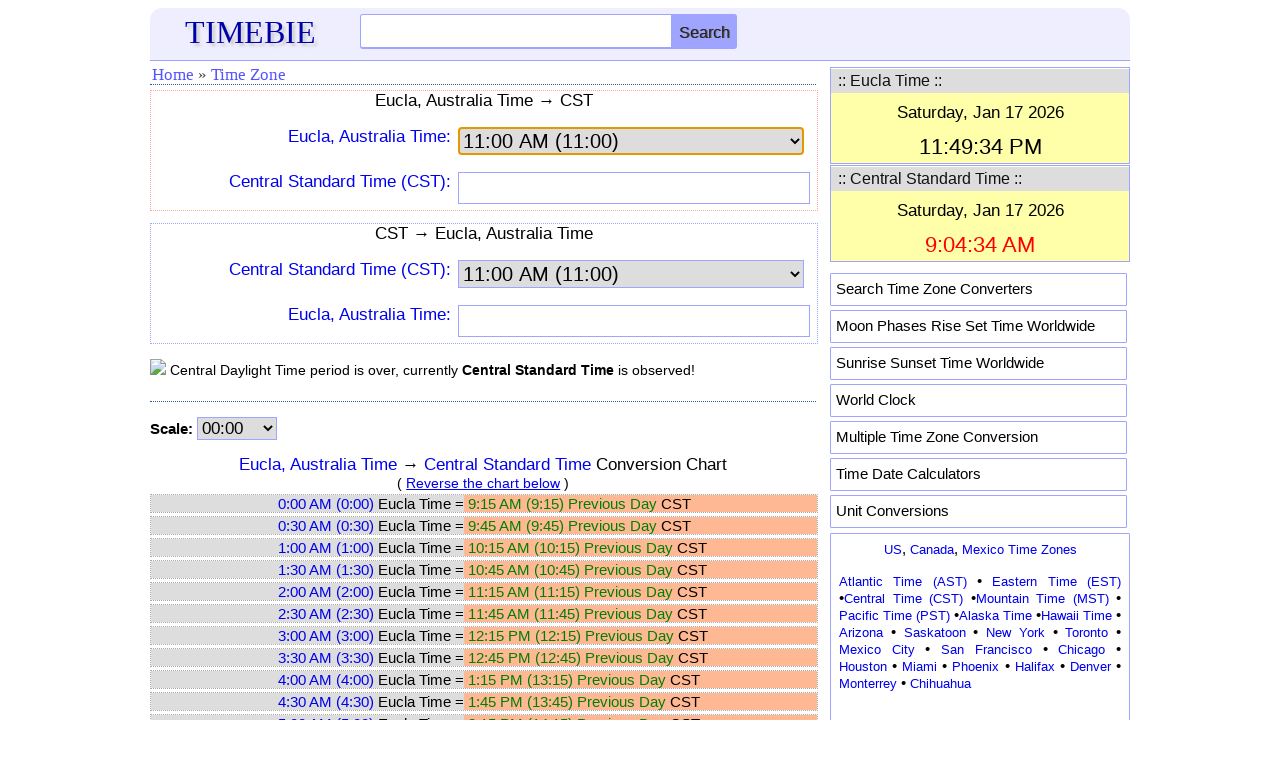

--- FILE ---
content_type: text/html; charset=utf-8
request_url: https://www.google.com/recaptcha/api2/aframe
body_size: 265
content:
<!DOCTYPE HTML><html><head><meta http-equiv="content-type" content="text/html; charset=UTF-8"></head><body><script nonce="ntZucfPcMNuHsFiRIojthQ">/** Anti-fraud and anti-abuse applications only. See google.com/recaptcha */ try{var clients={'sodar':'https://pagead2.googlesyndication.com/pagead/sodar?'};window.addEventListener("message",function(a){try{if(a.source===window.parent){var b=JSON.parse(a.data);var c=clients[b['id']];if(c){var d=document.createElement('img');d.src=c+b['params']+'&rc='+(localStorage.getItem("rc::a")?sessionStorage.getItem("rc::b"):"");window.document.body.appendChild(d);sessionStorage.setItem("rc::e",parseInt(sessionStorage.getItem("rc::e")||0)+1);localStorage.setItem("rc::h",'1768662272854');}}}catch(b){}});window.parent.postMessage("_grecaptcha_ready", "*");}catch(b){}</script></body></html>